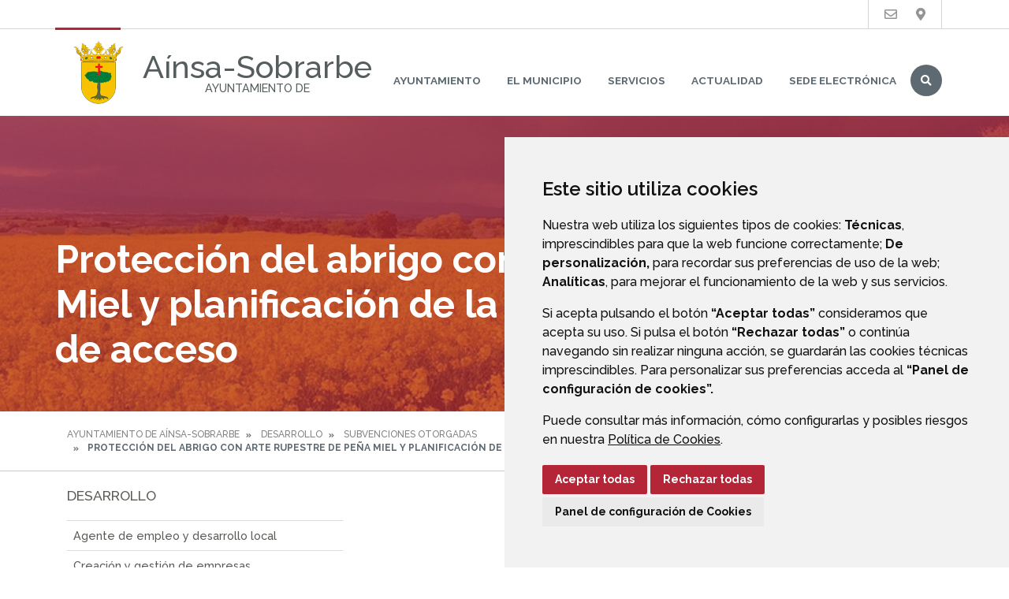

--- FILE ---
content_type: text/html;charset=UTF-8
request_url: https://www.xn--ansa-sobrarbe-wib.es/protecci%C3%B3n-del-abrigo-con-arte-rupestre-de-pe%C3%B1a-miel-y-planificaci%C3%B3n-de-la-adecuaci%C3%B3n-de-la-ruta-de-acceso
body_size: 10504
content:
<!DOCTYPE html> <html class="ltr" dir="ltr" lang="es-ES"> <head> <title>Protección del abrigo con arte rupestre de Peña Miel y planificación de la adecuación de la ruta de acceso - Ayuntamiento de Aínsa-Sobrarbe</title> <meta content="text/html; charset=UTF-8" http-equiv="content-type" /> <script data-senna-track="permanent" src="/o/frontend-js-lodash-web/lodash/lodash.js" type="text/javascript"></script> <script data-senna-track="permanent" src="/o/frontend-js-lodash-web/lodash/util.js" type="text/javascript"></script> <link href="https://www.xn--ansa-sobrarbe-wib.es/o/dynamic-data-mapping-web/css/main.css?browserId=other&themeId=diphuesca1_WAR_diphuesca1theme&minifierType=css&languageId=es_ES&b=7102&t=1767857593925" rel="stylesheet" type = "text/css" /> <link href="https://www.xn--ansa-sobrarbe-wib.es/o/dynamic-data-mapping-form-builder/css/main.css?browserId=other&themeId=diphuesca1_WAR_diphuesca1theme&minifierType=css&languageId=es_ES&b=7102&t=1767857593925" rel="stylesheet" type = "text/css" /> <link href="https://www.xn--ansa-sobrarbe-wib.es/o/dynamic-data-mapping-form-renderer/css/main.css?browserId=other&themeId=diphuesca1_WAR_diphuesca1theme&minifierType=css&languageId=es_ES&b=7102&t=1767857593925" rel="stylesheet" type = "text/css" /> <script data-senna-track="temporary" type="text/javascript">if(window.Analytics)window._com_liferay_document_library_analytics_isViewFileEntry=false;</script> <link href="https://www.xn--ansa-sobrarbe-wib.es/documents/2281882/3a71e996-ec1a-edd0-facf-2ce78e395517" rel="icon" /> <link data-senna-track="temporary" href="https://www.xn--ansa-sobrarbe-wib.es/protecci%C3%B3n-del-abrigo-con-arte-rupestre-de-pe%C3%B1a-miel-y-planificaci%C3%B3n-de-la-adecuaci%C3%B3n-de-la-ruta-de-acceso" rel="canonical" /> <script async="async"> window.onload = function() { document.querySelector("body").appendChild(document.getElementById("yui3-css-stamp")); } </script> <link class="lfr-css-file" data-senna-track="temporary" href="https://www.xn--ansa-sobrarbe-wib.es/o/diphuesca-1-theme/css/clay.css?browserId=other&amp;themeId=diphuesca1_WAR_diphuesca1theme&amp;minifierType=css&amp;languageId=es_ES&amp;b=7102&amp;t=1767857593925" id="liferayAUICSS" rel="stylesheet" type="text/css" /> <link data-senna-track="temporary" href="/o/frontend-css-web/main.css?browserId=other&amp;themeId=diphuesca1_WAR_diphuesca1theme&amp;minifierType=css&amp;languageId=es_ES&amp;b=7102&amp;t=1740573174056" id="liferayPortalCSS" rel="stylesheet" type="text/css" /> <!-- Portlet CSS References //--> <link data-senna-track="temporary" href="/combo?browserId=other&amp;minifierType=&amp;themeId=diphuesca1_WAR_diphuesca1theme&amp;languageId=es_ES&amp;b=7102&amp;com_liferay_journal_content_web_portlet_JournalContentPortlet_INSTANCE_6dqmYwOoG9ho:%2Fcss%2Fmain.css&amp;com_liferay_product_navigation_product_menu_web_portlet_ProductMenuPortlet:%2Fcss%2Fmain.css&amp;t=1740582416000" id="899e3162" rel="stylesheet" type="text/css" /> <!-- Portal JavaScript References //--> <script data-senna-track="temporary" type="text/javascript">var Liferay=Liferay||{};
Liferay.Browser={acceptsGzip:function(){return true},getMajorVersion:function(){return 131},getRevision:function(){return"537.36"},getVersion:function(){return"131.0"},isAir:function(){return false},isChrome:function(){return true},isEdge:function(){return false},isFirefox:function(){return false},isGecko:function(){return true},isIe:function(){return false},isIphone:function(){return false},isLinux:function(){return false},isMac:function(){return true},isMobile:function(){return false},isMozilla:function(){return false},
isOpera:function(){return false},isRtf:function(){return true},isSafari:function(){return true},isSun:function(){return false},isWebKit:function(){return true},isWindows:function(){return false}};Liferay.Data=Liferay.Data||{};Liferay.Data.ICONS_INLINE_SVG=true;Liferay.Data.NAV_SELECTOR="#navigation";Liferay.Data.NAV_SELECTOR_MOBILE="#navigationCollapse";Liferay.Data.isCustomizationView=function(){return false};Liferay.Data.notices=[null];
Liferay.PortletKeys={DOCUMENT_LIBRARY:"com_liferay_document_library_web_portlet_DLPortlet",DYNAMIC_DATA_MAPPING:"com_liferay_dynamic_data_mapping_web_portlet_DDMPortlet",ITEM_SELECTOR:"com_liferay_item_selector_web_portlet_ItemSelectorPortlet"};Liferay.PropsValues={JAVASCRIPT_SINGLE_PAGE_APPLICATION_TIMEOUT:0,NTLM_AUTH_ENABLED:false,UPLOAD_SERVLET_REQUEST_IMPL_MAX_SIZE:1048576E3};
Liferay.ThemeDisplay={getLayoutId:function(){return"96"},getLayoutRelativeControlPanelURL:function(){return"/group/ayuntamiento-de-ainsa-sobrarbe/~/control_panel/manage"},getLayoutRelativeURL:function(){return"/protecci%C3%B3n-del-abrigo-con-arte-rupestre-de-pe%C3%B1a-miel-y-planificaci%C3%B3n-de-la-adecuaci%C3%B3n-de-la-ruta-de-acceso"},getLayoutURL:function(){return"https://www.xn--ansa-sobrarbe-wib.es/protecci%C3%B3n-del-abrigo-con-arte-rupestre-de-pe%C3%B1a-miel-y-planificaci%C3%B3n-de-la-adecuaci%C3%B3n-de-la-ruta-de-acceso"},
getParentLayoutId:function(){return"90"},isControlPanel:function(){return false},isPrivateLayout:function(){return"false"},isVirtualLayout:function(){return false},getBCP47LanguageId:function(){return"es-ES"},getCanonicalURL:function(){return"https://www.xn--ansa-sobrarbe-wib.es/protecci%C3%B3n-del-abrigo-con-arte-rupestre-de-pe%C3%B1a-miel-y-planificaci%C3%B3n-de-la-adecuaci%C3%B3n-de-la-ruta-de-acceso"},getCDNBaseURL:function(){return"https://www.xn--ansa-sobrarbe-wib.es"},getCDNDynamicResourcesHost:function(){return""},
getCDNHost:function(){return""},getCompanyGroupId:function(){return"38948"},getCompanyId:function(){return"38913"},getDefaultLanguageId:function(){return"es_ES"},getDoAsUserIdEncoded:function(){return""},getLanguageId:function(){return"es_ES"},getParentGroupId:function(){return"2281882"},getPathContext:function(){return""},getPathImage:function(){return"/image"},getPathJavaScript:function(){return"/o/frontend-js-web"},getPathMain:function(){return"/c"},getPathThemeImages:function(){return"https://www.xn--ansa-sobrarbe-wib.es/o/diphuesca-1-theme/images"},
getPathThemeRoot:function(){return"/o/diphuesca-1-theme"},getPlid:function(){return"2326358"},getPortalURL:function(){return"https://www.xn--ansa-sobrarbe-wib.es"},getScopeGroupId:function(){return"2281882"},getScopeGroupIdOrLiveGroupId:function(){return"2281882"},getSessionId:function(){return""},getSiteAdminURL:function(){return"https://www.xn--ansa-sobrarbe-wib.es/group/ayuntamiento-de-ainsa-sobrarbe/~/control_panel/manage?p_p_lifecycle\x3d0\x26p_p_state\x3dmaximized\x26p_p_mode\x3dview"},getSiteGroupId:function(){return"2281882"},
getURLControlPanel:function(){return"/group/control_panel?refererPlid\x3d2326358"},getURLHome:function(){return"https://www.xn--ansa-sobrarbe-wib.es/web/guest"},getUserEmailAddress:function(){return""},getUserId:function(){return"38916"},getUserName:function(){return""},isAddSessionIdToURL:function(){return false},isFreeformLayout:function(){return false},isImpersonated:function(){return false},isSignedIn:function(){return false},isStateExclusive:function(){return false},isStateMaximized:function(){return false},
isStatePopUp:function(){return false}};var themeDisplay=Liferay.ThemeDisplay;
Liferay.AUI={getAvailableLangPath:function(){return"available_languages.jsp?browserId\x3dother\x26themeId\x3ddiphuesca1_WAR_diphuesca1theme\x26colorSchemeId\x3d01\x26minifierType\x3djs\x26languageId\x3des_ES\x26b\x3d7102\x26t\x3d1767857197775"},getCombine:function(){return true},getComboPath:function(){return"/combo/?browserId\x3dother\x26minifierType\x3d\x26languageId\x3des_ES\x26b\x3d7102\x26t\x3d1740573150486\x26"},getDateFormat:function(){return"%d/%m/%Y"},getEditorCKEditorPath:function(){return"/o/frontend-editor-ckeditor-web"},
getFilter:function(){var filter="raw";filter="min";return filter},getFilterConfig:function(){var instance=this;var filterConfig=null;if(!instance.getCombine())filterConfig={replaceStr:".js"+instance.getStaticResourceURLParams(),searchExp:"\\.js$"};return filterConfig},getJavaScriptRootPath:function(){return"/o/frontend-js-web"},getLangPath:function(){return"aui_lang.jsp?browserId\x3dother\x26themeId\x3ddiphuesca1_WAR_diphuesca1theme\x26colorSchemeId\x3d01\x26minifierType\x3djs\x26languageId\x3des_ES\x26b\x3d7102\x26t\x3d1740573150486"},
getPortletRootPath:function(){return"/html/portlet"},getStaticResourceURLParams:function(){return"?browserId\x3dother\x26minifierType\x3d\x26languageId\x3des_ES\x26b\x3d7102\x26t\x3d1740573150486"}};Liferay.authToken="8cKdagEn";Liferay.currentURL="/protecci%C3%B3n-del-abrigo-con-arte-rupestre-de-pe%C3%B1a-miel-y-planificaci%C3%B3n-de-la-adecuaci%C3%B3n-de-la-ruta-de-acceso";Liferay.currentURLEncoded="%2Fprotecci%25C3%25B3n-del-abrigo-con-arte-rupestre-de-pe%25C3%25B1a-miel-y-planificaci%25C3%25B3n-de-la-adecuaci%25C3%25B3n-de-la-ruta-de-acceso";</script> <script src="/o/js_loader_modules?t=1767857593925" type="text/javascript"></script> <script src="/o/js_loader_config?t=1767857546780" type="text/javascript"></script> <script src="/o/frontend-js-web/loader/config.js" type="text/javascript"></script> <script src="/o/frontend-js-web/loader/loader.3.js" type="text/javascript"></script> <script data-senna-track="permanent" src="https://www.xn--ansa-sobrarbe-wib.es/combo?browserId=other&minifierType=js&languageId=es_ES&b=7102&t=1740573150486&/o/frontend-js-web/jquery/jquery.js&/o/frontend-js-web/clay/popper.js&/o/frontend-js-web/clay/bootstrap.js&/o/frontend-js-web/aui/aui/aui.js&/o/frontend-js-web/aui/aui-base-html5-shiv/aui-base-html5-shiv.js&/o/frontend-js-web/liferay/browser_selectors.js&/o/frontend-js-web/liferay/modules.js&/o/frontend-js-web/liferay/aui_sandbox.js&/o/frontend-js-web/clay/collapsible-search.js&/o/frontend-js-web/clay/side-navigation.js&/o/frontend-js-web/jquery/fm.js&/o/frontend-js-web/jquery/form.js&/o/frontend-js-web/misc/svg4everybody.js&/o/frontend-js-web/aui/arraylist-add/arraylist-add.js&/o/frontend-js-web/aui/arraylist-filter/arraylist-filter.js&/o/frontend-js-web/aui/arraylist/arraylist.js&/o/frontend-js-web/aui/array-extras/array-extras.js&/o/frontend-js-web/aui/array-invoke/array-invoke.js&/o/frontend-js-web/aui/attribute-base/attribute-base.js&/o/frontend-js-web/aui/attribute-complex/attribute-complex.js&/o/frontend-js-web/aui/attribute-core/attribute-core.js&/o/frontend-js-web/aui/attribute-observable/attribute-observable.js&/o/frontend-js-web/aui/attribute-extras/attribute-extras.js&/o/frontend-js-web/aui/base-base/base-base.js&/o/frontend-js-web/aui/base-pluginhost/base-pluginhost.js&/o/frontend-js-web/aui/classnamemanager/classnamemanager.js&/o/frontend-js-web/aui/datatype-xml-format/datatype-xml-format.js&/o/frontend-js-web/aui/datatype-xml-parse/datatype-xml-parse.js&/o/frontend-js-web/aui/dom-base/dom-base.js&/o/frontend-js-web/aui/dom-core/dom-core.js&/o/frontend-js-web/aui/dom-screen/dom-screen.js&/o/frontend-js-web/aui/dom-style/dom-style.js&/o/frontend-js-web/aui/event-base/event-base.js&/o/frontend-js-web/aui/event-custom-base/event-custom-base.js&/o/frontend-js-web/aui/event-custom-complex/event-custom-complex.js&/o/frontend-js-web/aui/event-delegate/event-delegate.js&/o/frontend-js-web/aui/event-focus/event-focus.js&/o/frontend-js-web/aui/event-hover/event-hover.js" type = "text/javascript"></script> <script data-senna-track="permanent" src="https://www.xn--ansa-sobrarbe-wib.es/combo?browserId=other&minifierType=js&languageId=es_ES&b=7102&t=1740573150486&/o/frontend-js-web/aui/event-key/event-key.js&/o/frontend-js-web/aui/event-mouseenter/event-mouseenter.js&/o/frontend-js-web/aui/event-mousewheel/event-mousewheel.js&/o/frontend-js-web/aui/event-outside/event-outside.js&/o/frontend-js-web/aui/event-resize/event-resize.js&/o/frontend-js-web/aui/event-simulate/event-simulate.js&/o/frontend-js-web/aui/event-synthetic/event-synthetic.js&/o/frontend-js-web/aui/intl/intl.js&/o/frontend-js-web/aui/io-base/io-base.js&/o/frontend-js-web/aui/io-form/io-form.js&/o/frontend-js-web/aui/io-queue/io-queue.js&/o/frontend-js-web/aui/io-upload-iframe/io-upload-iframe.js&/o/frontend-js-web/aui/io-xdr/io-xdr.js&/o/frontend-js-web/aui/json-parse/json-parse.js&/o/frontend-js-web/aui/json-stringify/json-stringify.js&/o/frontend-js-web/aui/node-base/node-base.js&/o/frontend-js-web/aui/node-core/node-core.js&/o/frontend-js-web/aui/node-event-delegate/node-event-delegate.js&/o/frontend-js-web/aui/node-event-simulate/node-event-simulate.js&/o/frontend-js-web/aui/node-focusmanager/node-focusmanager.js&/o/frontend-js-web/aui/node-pluginhost/node-pluginhost.js&/o/frontend-js-web/aui/node-screen/node-screen.js&/o/frontend-js-web/aui/node-style/node-style.js&/o/frontend-js-web/aui/oop/oop.js&/o/frontend-js-web/aui/plugin/plugin.js&/o/frontend-js-web/aui/pluginhost-base/pluginhost-base.js&/o/frontend-js-web/aui/pluginhost-config/pluginhost-config.js&/o/frontend-js-web/aui/querystring-stringify-simple/querystring-stringify-simple.js&/o/frontend-js-web/aui/queue-promote/queue-promote.js&/o/frontend-js-web/aui/selector-css2/selector-css2.js&/o/frontend-js-web/aui/selector-css3/selector-css3.js&/o/frontend-js-web/aui/selector-native/selector-native.js&/o/frontend-js-web/aui/selector/selector.js&/o/frontend-js-web/aui/widget-base/widget-base.js&/o/frontend-js-web/aui/widget-htmlparser/widget-htmlparser.js&/o/frontend-js-web/aui/widget-skin/widget-skin.js" type = "text/javascript"></script> <script data-senna-track="permanent" src="https://www.xn--ansa-sobrarbe-wib.es/combo?browserId=other&minifierType=js&languageId=es_ES&b=7102&t=1740573150486&/o/frontend-js-web/aui/widget-uievents/widget-uievents.js&/o/frontend-js-web/aui/yui-throttle/yui-throttle.js&/o/frontend-js-web/aui/aui-base-core/aui-base-core.js&/o/frontend-js-web/aui/aui-base-lang/aui-base-lang.js&/o/frontend-js-web/aui/aui-classnamemanager/aui-classnamemanager.js&/o/frontend-js-web/aui/aui-component/aui-component.js&/o/frontend-js-web/aui/aui-debounce/aui-debounce.js&/o/frontend-js-web/aui/aui-delayed-task-deprecated/aui-delayed-task-deprecated.js&/o/frontend-js-web/aui/aui-event-base/aui-event-base.js&/o/frontend-js-web/aui/aui-event-input/aui-event-input.js&/o/frontend-js-web/aui/aui-form-validator/aui-form-validator.js&/o/frontend-js-web/aui/aui-node-base/aui-node-base.js&/o/frontend-js-web/aui/aui-node-html5/aui-node-html5.js&/o/frontend-js-web/aui/aui-selector/aui-selector.js&/o/frontend-js-web/aui/aui-timer/aui-timer.js&/o/frontend-js-web/liferay/dependency.js&/o/frontend-js-web/liferay/dom_task_runner.js&/o/frontend-js-web/liferay/events.js&/o/frontend-js-web/liferay/language.js&/o/frontend-js-web/liferay/lazy_load.js&/o/frontend-js-web/liferay/liferay.js&/o/frontend-js-web/liferay/util.js&/o/frontend-js-web/liferay/global.bundle.js&/o/frontend-js-web/liferay/portal.js&/o/frontend-js-web/liferay/portlet.js&/o/frontend-js-web/liferay/workflow.js&/o/frontend-js-web/liferay/address.js&/o/frontend-js-web/liferay/form.js&/o/frontend-js-web/liferay/form_placeholders.js&/o/frontend-js-web/liferay/icon.js&/o/frontend-js-web/liferay/menu.js&/o/frontend-js-web/liferay/notice.js&/o/frontend-js-web/liferay/poller.js&/o/frontend-js-web/aui/async-queue/async-queue.js&/o/frontend-js-web/aui/base-build/base-build.js&/o/frontend-js-web/aui/cookie/cookie.js&/o/frontend-js-web/aui/event-touch/event-touch.js&/o/frontend-js-web/aui/overlay/overlay.js&/o/frontend-js-web/aui/querystring-stringify/querystring-stringify.js&/o/frontend-js-web/aui/widget-child/widget-child.js" type = "text/javascript"></script> <script data-senna-track="permanent" src="https://www.xn--ansa-sobrarbe-wib.es/combo?browserId=other&minifierType=js&languageId=es_ES&b=7102&t=1740573150486&/o/frontend-js-web/aui/widget-position-align/widget-position-align.js&/o/frontend-js-web/aui/widget-position-constrain/widget-position-constrain.js&/o/frontend-js-web/aui/widget-position/widget-position.js&/o/frontend-js-web/aui/widget-stack/widget-stack.js&/o/frontend-js-web/aui/widget-stdmod/widget-stdmod.js&/o/frontend-js-web/aui/aui-aria/aui-aria.js&/o/frontend-js-web/aui/aui-io-plugin-deprecated/aui-io-plugin-deprecated.js&/o/frontend-js-web/aui/aui-io-request/aui-io-request.js&/o/frontend-js-web/aui/aui-loading-mask-deprecated/aui-loading-mask-deprecated.js&/o/frontend-js-web/aui/aui-overlay-base-deprecated/aui-overlay-base-deprecated.js&/o/frontend-js-web/aui/aui-overlay-context-deprecated/aui-overlay-context-deprecated.js&/o/frontend-js-web/aui/aui-overlay-manager-deprecated/aui-overlay-manager-deprecated.js&/o/frontend-js-web/aui/aui-overlay-mask-deprecated/aui-overlay-mask-deprecated.js&/o/frontend-js-web/aui/aui-parse-content/aui-parse-content.js&/o/frontend-js-web/liferay/layout_exporter.js&/o/frontend-js-web/liferay/session.js&/o/frontend-js-web/liferay/deprecated.js" type = "text/javascript"></script> <script data-senna-track="temporary" src="/o/js_bundle_config?t=1767857593684" type="text/javascript"></script> <script data-senna-track="temporary" type="text/javascript"></script> <!-- Matomo --> <script>var _paq=window._paq=window._paq||[];_paq.push(["trackPageView"]);_paq.push(["enableLinkTracking"]);(function(){var u="//analizador.dphuesca.es/";_paq.push(["setTrackerUrl",u+"matomo.php"]);_paq.push(["setSiteId","37"]);var d=document,g=d.createElement("script"),s=d.getElementsByTagName("script")[0];g.async=true;g.src=u+"matomo.js";s.parentNode.insertBefore(g,s)})();</script> <!-- End Matomo Code --> <!-- Portlet JavaScript References //--> <!-- Raw Text //--> <!-- Theme CSS //--> <link class="lfr-css-file" data-senna-track="temporary" href="https://www.xn--ansa-sobrarbe-wib.es/o/diphuesca-1-theme/css/main.css?browserId=other&amp;themeId=diphuesca1_WAR_diphuesca1theme&amp;minifierType=css&amp;languageId=es_ES&amp;b=7102&amp;t=1767857593925" id="liferayThemeCSS" rel="stylesheet" type="text/css" /> <!-- User Inputted Layout CSS //--> <!-- User Inputted Portlet CSS //--> <style data-senna-track="temporary" type="text/css"></style> <!-- Fin top_head.jsp#post --> <meta content="initial-scale=1.0, width=device-width" name="viewport" /> <link rel="icon" href="https://www.xn--ansa-sobrarbe-wib.es/documents/2281882/3a71e996-ec1a-edd0-facf-2ce78e395517" rel="Shortcut Icon" /> <!-- Cookie Consent by https://www.CookieConsent.com --> <!--<script type="text/javascript" src="//www.cookieconsent.com/releases/3.1.0/cookie-consent.js"></script>--> <script type="text/javascript" src="/o/diphuesca-1-theme/js/cookie-consent.js?v=2"></script> <script type="text/javascript">document.addEventListener("DOMContentLoaded",function(){cookieconsent.run({"notice_banner_type":"simple","consent_type":"express","palette":"light","language":"es","website_name":"","cookies_policy_url":"https://"+document.domain+"/politica-de-cookies"})});</script> <link rel="stylesheet" type="text/css" href="/o/diphuesca-1-theme/js/slick/slick.css" /> <link rel="stylesheet" type="text/css" href="/o/diphuesca-1-theme/js/slick/slick-theme.css" /> <link rel="preconnect" href="https://fonts.gstatic.com" /> <link href="https://fonts.googleapis.com/css2?family=Raleway:wght@500;600;700;800&family=Roboto:wght@300;400&display=swap" rel="stylesheet" /> </head> <body class=" controls-visible red yui3-skin-sam signed-out public-page organization-site 2_columns_ii-tpl diphuesca-1-theme inner protecci%C3%B3n-del-abrigo-con-arte-rupestre-de-pe%C3%B1a-miel-y-planificaci%C3%B3n-de-la-adecuaci%C3%B3n-de-la-ruta-de-acceso"> <div class="container-fluid" id="wrapper"> <div class="services-wrapper"> <div id="services" class="container text-right"> <ul class="items"> <li class="item first"> <a href="https://www.xn--ansa-sobrarbe-wib.es/contacto" title="Ir a Contacto"><i class="far fa-envelope"><!-- icon --></i> <span class="hide-accessible">Contacto</span></a> </li> <li class="item last"> <a href="https://www.xn--ansa-sobrarbe-wib.es/callejero" title="Ir a Callejero"><i class="fas fa-map-marker-alt"><!-- icon --></i> <span class="hide-accessible">Callejero</span></a> </li> <li class="item search d-lg-none d-md-inline-block"> <a id="service-search-dialog-btn" href="https://www.xn--ansa-sobrarbe-wib.es/buscador" title="Buscar"><i class="fas fa-search"><!-- icon --></i><span class="hide-accessible">Buscador</span></a> </li> </ul> </div> </div> <div id="banner-wrapper" class=""> <header id="banner" role="banner" class="container"> <div id="heading"> <h1 class="site-title float-left"> <a class="logo d-table" href="https://www.xn--ansa-sobrarbe-wib.es" title="Ir a Ayuntamiento de Aínsa-Sobrarbe"> <img class="d-table-cell" src="/image/layout_set_logo?img_id=2361561&amp;t=1769911173885" alt="" /> <span class="d-table-cell text-center align-middle pl-3"> <span class="name">Aínsa-Sobrarbe</span> <span class="prefix">Ayuntamiento de </span> </span> </a> </h1> </div> <div class="navbar navbar-classic"> <button aria-controls="navigationCollapse" aria-expanded="false" aria-label="Toggle navigation" class="navbar-toggler navbar-toggler-right d-md-none d-sm-inline-block" data-target="#navigationCollapse" data-toggle="collapse" type="button"> <span class="navbar-toggler-icon"><i class="fas fa-bars"><!-- menu --></i></span> </button> <div aria-expanded="false" class="collapse navbar-collapse" id="navigationCollapse"> <div id="navigation" class="float-lg-right"> <ul class="navbar-nav navbar-site list-inline items" role="menubar"> <li class="list-inline-item item first"><a href="https://www.xn--ansa-sobrarbe-wib.es/ayuntamiento" title="Ir a Ayuntamiento">Ayuntamiento</a></li> <li class="list-inline-item item"><a href="https://www.xn--ansa-sobrarbe-wib.es/el-municipio" title="Ir a El Municipio">El Municipio</a></li> <li class="list-inline-item item"><a href="https://www.xn--ansa-sobrarbe-wib.es/servicios" title="Ir a Servicios">Servicios</a></li> <li class="list-inline-item item"><a href="https://www.xn--ansa-sobrarbe-wib.es/actualidad" title="Ir a Actualidad">Actualidad</a></li> <li class="list-inline-item item last"><a href="https://ainsa-sobrarbe.sedelectronica.es/info.4" onclick="this.target='_blank'" title="Ir a Sede Electrónica">Sede Electrónica</a></li> <li class="list-inline-item entry last search"> <a id="open-search-dialog-btn" href="https://www.xn--ansa-sobrarbe-wib.es/buscador" title="Buscar">Buscar</a> </li> </ul> </div> </div> <div id="dialog-search" class="content-search search-box"> <a href="#" id="close-search-dialog-btn" onclick="toggleSearchDialog(event);" title="Cerrar"> <svg enable-background="new 0 0 100 100" id="Layer_search" version="1.1" viewBox="0 0 100 100" xml:space="preserve" xmlns="http://www.w3.org/2000/svg" xmlns:xlink="http://www.w3.org/1999/xlink"> <polygon fill="#ffffff" points="77.6,21.1 49.6,49.2 21.5,21.1 19.6,23 47.6,51.1 19.6,79.2 21.5,81.1 49.6,53 77.6,81.1 79.6,79.2 51.5,51.1 79.6,23 "/> </svg> <span class="hide-accessible">Cerrar</span> </a> <div class="table-layout"> <form action="https://www.xn--ansa-sobrarbe-wib.es/buscador?p_p_id=com_liferay_portal_search_web_portlet_SearchPortlet&p_p_lifecycle=0&p_p_state=maximized&_com_liferay_portal_search_web_portlet_SearchPortlet_mvcPath=%2Fsearch.jsp" method="post" name="fm" class="aui-form form-inline"> <div class="search-form fields-wrapper"> <div class="aui-field aui-field-text aui-field-inline lfr-search-keywords"> <div class="label-wrapper"> <label class="aui-field-label label control-label hide-accessible" for="_pop_up_keywords">Buscar</label> </div> <span class="aui-field-content"> <span class="aui-field-element "> <input id="_pop_up_keywords" title="Buscar" class="input-search" placeholder="Buscar" name="_com_liferay_portal_search_web_portlet_SearchPortlet_keywords" value="" /> </span> </span> </div> <span class="aui-field aui-field-text aui-field-inline lfr-search-button"> <span class="aui-field-content"> <span class="aui-field-element "> <button class="search btn" type="submit">Buscar</button> </span> </span> </span> </div> </form> </div> </div> <script type="text/javascript">AUI().use("aui-base",function(A){Liferay.provide(window,"toggleSearchDialog",function(element){event.preventDefault();event.stopImmediatePropagation();var searchForm=A.one("#dialog-search");searchForm.toggleClass("show")});var openSearchDialogbtn=A.one("#open-search-dialog-btn");var closeSearchDialogBtn=A.one("#close-search-dialog-btn");var searchForm=A.one("#dialog-search");if(openSearchDialogbtn&&searchForm){openSearchDialogbtn.on("click",function(event){event.preventDefault();event.stopImmediatePropagation();
searchForm.addClass("show")});closeSearchDialogBtn.on("click",function(event){event.preventDefault();searchForm.removeClass("show")})}});</script> </div> </header> </div> <section class="layout-image-header-wrapper position-relative"> <div class="layout-image-header image-wrapper image-wrapper-cover mask" style="background-image: url('/o/diphuesca-1-theme/images/default-bg.jpg');"> <div class="page-title-wrapper container"> <div class="page-title"> <h2 class="title border-top-left">Protección del abrigo con arte rupestre de Peña Miel y planificación de la adecuación de la ruta de acceso</h2> </div> </div> </div> </section> <nav id="breadcrumbs" class="breadcrumbs-wrapper"> <div class="container"> <div class="portlet-boundary portlet-boundary_com_liferay_site_navigation_breadcrumb_web_portlet_SiteNavigationBreadcrumbPortlet_ portlet-static portlet-static-end portlet-barebone portlet-breadcrumb " id="p_p_id_com_liferay_site_navigation_breadcrumb_web_portlet_SiteNavigationBreadcrumbPortlet_" > <span id="p_com_liferay_site_navigation_breadcrumb_web_portlet_SiteNavigationBreadcrumbPortlet"></span> <section class="portlet" id="portlet_com_liferay_site_navigation_breadcrumb_web_portlet_SiteNavigationBreadcrumbPortlet"> <div class="portlet-content"> <div class="autofit-float autofit-row portlet-header"> <div class="autofit-col autofit-col-end"> <div class="autofit-section"> </div> </div> </div> <div class=" portlet-content-container" > <div class="portlet-body"> <nav aria-label="Ruta de navegación" id="_com_liferay_site_navigation_breadcrumb_web_portlet_SiteNavigationBreadcrumbPortlet_breadcrumbs-defaultScreen"> <ul class="breadcrumb breadcrumb-horizontal"> <li class="" > <a href="https://www.xn--ansa-sobrarbe-wib.es" > Ayuntamiento de Aínsa-Sobrarbe </a> </li> <li class="" > <a href="https://www.xn--ansa-sobrarbe-wib.es/desarrollo" > Desarrollo </a> </li> <li class="" > <a href="https://www.xn--ansa-sobrarbe-wib.es/subvenciones-otorgadas" > Subvenciones otorgadas </a> </li> <li class="active" aria-current="page"> Protección del abrigo con arte rupestre de Peña Miel y planificación de la adecuación de la ruta de acceso </li> </ul> </nav> </div> </div> </div> </section> </div> </div> </nav> <section id="content" class="content container"> <div class="columns-2" id="main-content" role="main"> <div class="portlet-layout row"> <div class="col-md-4 portlet-column portlet-column-first" id="column-1"> <div class="portlet-dropzone portlet-column-content portlet-column-content-first" id="layout-column_column-1"> <div class="portlet-boundary portlet-boundary_com_liferay_site_navigation_menu_web_portlet_SiteNavigationMenuPortlet_ portlet-static portlet-static-end portlet-barebone portlet-navigation " id="p_p_id_com_liferay_site_navigation_menu_web_portlet_SiteNavigationMenuPortlet_INSTANCE_HeiZE60oDYVv_" > <span id="p_com_liferay_site_navigation_menu_web_portlet_SiteNavigationMenuPortlet_INSTANCE_HeiZE60oDYVv"></span> <section class="portlet" id="portlet_com_liferay_site_navigation_menu_web_portlet_SiteNavigationMenuPortlet_INSTANCE_HeiZE60oDYVv"> <div class="portlet-content"> <div class="autofit-float autofit-row portlet-header"> <div class="autofit-col autofit-col-end"> <div class="autofit-section"> </div> </div> </div> <div class=" portlet-content-container" > <div class="portlet-body"> <div aria-label="Páginas del sitio web" class="list-menu secondary"> <h3 class="position-relative"><a class="border-bottom-left" href="https://www.xn--ansa-sobrarbe-wib.es/desarrollo" title="Ir a Desarrollo">Desarrollo</a></h3> <ul class="layouts level-1"> <li class="lfr-nav-item"> <a class="lfr-nav-item" href="https://www.xn--ansa-sobrarbe-wib.es/agente-de-empleo-y-desarrollo-local" > Agente de empleo y desarrollo local </a> </li> <li class="lfr-nav-item"> <a class="lfr-nav-item" href="https://www.xn--ansa-sobrarbe-wib.es/creaci%C3%B3n-y-gesti%C3%B3n-de-empresas" > Creación y gestión de empresas </a> </li> <li class="lfr-nav-item open"> <a class="lfr-nav-item open" href="https://www.xn--ansa-sobrarbe-wib.es/subvenciones-otorgadas" > Subvenciones otorgadas </a> <ul class="layouts level-2"> <li class="lfr-nav-item"> <a class="lfr-nav-item" href="https://www.xn--ansa-sobrarbe-wib.es/programa-inserci%C3%B3n-parados-de-larga-duraci%C3%B3n-2020" > Programa inserción parados de larga duración 2020 </a> </li> <li class="lfr-nav-item"> <a class="lfr-nav-item" href="https://www.xn--ansa-sobrarbe-wib.es/plan-de-empleo-garat%C3%ADa-juvenil-2020" > Plan de empleo garatía juvenil 2020 </a> </li> <li class="lfr-nav-item"> <a class="lfr-nav-item" href="https://www.xn--ansa-sobrarbe-wib.es/programa-de-inserci%C3%B3n-pld-ainsa-sostenible-ii" > Programa de inserción PLD - Ainsa sostenible II </a> </li> <li class="lfr-nav-item"> <a class="lfr-nav-item" href="https://www.xn--ansa-sobrarbe-wib.es/plan-de-empleo-garant%C3%ADa-juvenil-jardines-de-ainsa" > Plan de empleo garantía juvenil - Jardines de Ainsa </a> </li> <li class="lfr-nav-item open selected active"> <a class="lfr-nav-item open selected active" href="https://www.xn--ansa-sobrarbe-wib.es/protecci%C3%B3n-del-abrigo-con-arte-rupestre-de-pe%C3%B1a-miel-y-planificaci%C3%B3n-de-la-adecuaci%C3%B3n-de-la-ruta-de-acceso" > Protección del abrigo con arte rupestre de Peña Miel y planificación de la adecuación de la ruta de acceso </a> </li> </ul> </li> <li class="lfr-nav-item"> <a class="lfr-nav-item" href="https://www.xn--ansa-sobrarbe-wib.es/formaci%C3%B3n" > Formación </a> </li> </ul> </div> </div> </div> </div> </section> </div> </div> </div> <div class="col-md-8 portlet-column portlet-column-last" id="column-2"> <div class="portlet-dropzone portlet-column-content portlet-column-content-last" id="layout-column_column-2"></div> </div> </div> </div> <form action="#" id="hrefFm" method="post" name="hrefFm"><span></span></form> </section> <div id="layout-webmap-wrapper"> <nav id="layout-webmap" class="layout-webmap-menu"> <div class="container"> <div class="row align-items-top"> <div class="col-xs-12 col-sm-4 col-md-3 col-xxl"> <a class="text-center d-block" href="https://ainsa-sobrarbe.sedelectronica.es/info.4" onclick="this.target='_blank'"> <span class="icon-wrapper"> <img src="/image/layout_icon?img_id=6039961" alt="Imagen Sede Electrónica"/> </span> <span class="info"> <span class="title">Sede Electrónica</span> </span> </a> </div> <div class="col-xs-12 col-sm-4 col-md-3 col-xxl"> <a class="text-center d-block" href="https://ainsa-sobrarbe.sedelectronica.es/transparency" onclick="this.target='_blank'"> <span class="icon-wrapper"> <img src="/image/layout_icon?img_id=2284126" alt="Imagen Transparencia"/> </span> <span class="info"> <span class="title">Transparencia</span> </span> </a> </div> <div class="col-xs-12 col-sm-4 col-md-3 col-xxl"> <a class="text-center d-block" href="https://contrataciondelestado.es/wps/portal/!ut/p/b1/[base64]/dl4/d5/L2dBISEvZ0FBIS9nQSEh/pw/Z7_AVEQAI930GRPE02BR764FO30G0/act/id=0/p=javax.servlet.include.path_info=QCPjspQCPlistPerfilesQCPAdminAFPListPerfPortletAppView.jsp/501581296209/-/" onclick="this.target='_blank'"> <span class="icon-wrapper"> <img src="/image/layout_icon?img_id=2283967" alt="Imagen Perfil del Contratante"/> </span> <span class="info"> <span class="title">Perfil del Contratante</span> </span> </a> </div> </div> </div> </nav> </div> <footer id="footer" role="contentinfo"> <div class="container "> <div id="footer-inner"> <div class="container-footer"> <div id="address" class="float-lg-left text-center text-lg-left"> <ul class="list-unstyled"> <li class="list-item item sitename"> <span class="text-uppercase important">Ayuntamiento de Aínsa-Sobrarbe</span> </li> <li class="list-item item address"> <span class="street"> <span class="fas fa-map-marker-alt"><abbr class="hide-accessible" title="Email">M:</abbr></span>&nbsp; Pza. Mayor, 1 </span> <span class="zip">22330</span> <span class="city text-uppercase">Ainsa-Sobrarbe (Huesca)</span> <span class="region text-uppercase">&nbsp;-&nbsp;Aragón</span> <span class="city text-uppercase ">(España)</span> </li> <li class="list-inline-item item phone"> <a href="tel:974 500 002"> <span class="fas fa-phone"><abbr class="hide-accessible" title="Phone">T:</abbr></span>&nbsp;974 500 002 </a> </li> <li class="list-inline-item item fax"> <a href="tel:974 500 955"> <span class="fas fa-fax"><abbr class="hide-accessible" title="fax">F:</abbr></span>&nbsp;974 500 955 </a> </li> <li class="list-inline-item item email"> <a href="mailto:ayuntamiento@ainsa-sobrarbe.es"> <span class="fas fa-envelope"><abbr class="hide-accessible" title="Email">M:</abbr></span>&nbsp;ayuntamiento@ainsa-sobrarbe.es </a> </li> </ul> </div> <div class="float-lg-right"> <div class="footer-menu"> <ul class="list-inline items text-center text-lg-right"> <li class="list-inline-item item first"><a href="https://www.xn--ansa-sobrarbe-wib.es/contacto" title="Ir a Contacto" >Contacto</a></li> <li class="list-inline-item item"><a href="https://www.xn--ansa-sobrarbe-wib.es/mapa-web" title="Ir a Mapa Web" >Mapa Web</a></li> <li class="list-inline-item item"><a href="https://www.xn--ansa-sobrarbe-wib.es/aviso-legal" title="Ir a Aviso legal" >Aviso legal</a></li> <li class="list-inline-item item"><a href="https://www.xn--ansa-sobrarbe-wib.es/proteccion-de-datos" title="Ir a Protección de datos" >Protección de datos</a></li> <li class="list-inline-item item"><a href="https://www.xn--ansa-sobrarbe-wib.es/accesibilidad" title="Ir a Accesibilidad" >Accesibilidad</a></li> <li class="list-inline-item item last"><a href="https://www.xn--ansa-sobrarbe-wib.es/politica-de-cookies" title="Ir a Política de cookies" >Política de cookies</a></li> </ul> <ul class="list-inline items text-center text-lg-right list-apps"> <li class="list-inline-item item"> <a href="https://play.google.com/store/apps/details?id=es.diputaciondehuesca.ainsa" title="Ir a Android App" onclick="this.target='_blank'"><img src="/o/diphuesca-1-theme/images/apps/android-app.png" alt="Logo Android" /><!-- icon --></i><span class="hide-accessible">Android</span></a> </li> <li class="list-inline-item item"> <a href="https://apps.apple.com/es/app/dph-ayuntamientos/id1572635482" title="Ir a iOS App" onclick="this.target='_blank'"><img src="/o/diphuesca-1-theme/images/apps/ios-app.png" alt="Logo iOS" /><!-- icon --></i><span class="hide-accessible">iOS</span></a> </li> <li class="list-inline-item item"> <a href="https://www.dphuesca.es/documents/69814/9215658/Certificado+de+Conformidad+Diputaci%C3%B3n+de+Huesca+CERT-ENS-22194.pdf/9e200ade-d54c-7dde-8dde-516efbc798d7" target="_blank"> <img src="/o/diphuesca-1-theme/css/images/logos/logoENS.png" alt="Logo Esquema Nacional de Seguridad" class="logoENS" /><span class="screen-reader-only">Enlace externo al certificado ENS</span> </a> </li> </ul> </div> </div> </div> </div> </div> <div class="background-logos"> <div class="col-12 py-4 row container container-logos px-0"> <div class="col-12 col-sm-6 col-lg-3 text-left centerResponsive logoUEBox pl-0"> <img src="/o/diphuesca-1-theme/images/LogoUE.jpg" alt="Logo Financiado por la Unión Europea NextGenerationEU" title="Financiado por la Unión Europea NextGenerationEU" class="logoUE" /> </div> <div class="col-12 col-sm-6 col-lg-3 text-center centerResponsive LogoMinisterioBox"> <img src="/o/diphuesca-1-theme/images/LogoMinisterio.jpg" alt="Logo Ministerio de Política Territorial" title="Ministerio de Política Territorial" class="LogoMinisterio" /> </div> <div class="col-12 col-sm-6 col-lg-3 text-center centerResponsive LogoPRTRBox"> <img src="/o/diphuesca-1-theme/images/LogoPRTR.jpg" alt="Logo Plan de Recuperación, Transformación y Resiliencia" title="Plan de Recuperación, Transformación y Resiliencia" class="LogoPRTR" /> </div> <div class="col-12 col-sm-6 col-lg-3 text-right centerResponsive logoDIPBox pr-0"> <img src="/o/diphuesca-1-theme/images/LogoDIP.png" alt="Logo Diputación de Huesca" title="Diputación de Huesca" class="logoDIP" /> </div> </div> </div> </footer> </div> <script type="text/javascript">Liferay.BrowserSelectors.run();</script> <script type="text/javascript">Liferay.currentURL="/protecci%C3%B3n-del-abrigo-con-arte-rupestre-de-pe%C3%B1a-miel-y-planificaci%C3%B3n-de-la-adecuaci%C3%B3n-de-la-ruta-de-acceso";Liferay.currentURLEncoded="%2Fprotecci%25C3%25B3n-del-abrigo-con-arte-rupestre-de-pe%25C3%25B1a-miel-y-planificaci%25C3%25B3n-de-la-adecuaci%25C3%25B3n-de-la-ruta-de-acceso";</script> <script type="text/javascript"></script> <script type="text/javascript">Liferay.Portlet.register("com_liferay_journal_content_web_portlet_JournalContentPortlet_INSTANCE_6dqmYwOoG9ho");
Liferay.Portlet.onLoad({canEditTitle:false,columnPos:0,isStatic:"end",namespacedId:"p_p_id_com_liferay_journal_content_web_portlet_JournalContentPortlet_INSTANCE_6dqmYwOoG9ho_",portletId:"com_liferay_journal_content_web_portlet_JournalContentPortlet_INSTANCE_6dqmYwOoG9ho",refreshURL:"/c/portal/render_portlet?p_l_id\x3d2326358\x26p_p_id\x3dcom_liferay_journal_content_web_portlet_JournalContentPortlet_INSTANCE_6dqmYwOoG9ho\x26p_p_lifecycle\x3d0\x26p_t_lifecycle\x3d0\x26p_p_state\x3dnormal\x26p_p_mode\x3dview\x26p_p_col_id\x3dcolumn-2\x26p_p_col_pos\x3d0\x26p_p_col_count\x3d1\x26p_p_isolated\x3d1\x26currentURL\x3d%2Fprotecci%25C3%25B3n-del-abrigo-con-arte-rupestre-de-pe%25C3%25B1a-miel-y-planificaci%25C3%25B3n-de-la-adecuaci%25C3%25B3n-de-la-ruta-de-acceso",refreshURLData:{}});
if(Liferay.Data.ICONS_INLINE_SVG)svg4everybody({attributeName:"data-href",polyfill:true});Liferay.Portlet.register("com_liferay_site_navigation_breadcrumb_web_portlet_SiteNavigationBreadcrumbPortlet");
Liferay.Portlet.onLoad({canEditTitle:false,columnPos:0,isStatic:"end",namespacedId:"p_p_id_com_liferay_site_navigation_breadcrumb_web_portlet_SiteNavigationBreadcrumbPortlet_",portletId:"com_liferay_site_navigation_breadcrumb_web_portlet_SiteNavigationBreadcrumbPortlet",refreshURL:"/c/portal/render_portlet?p_l_id\x3d2326358\x26p_p_id\x3dcom_liferay_site_navigation_breadcrumb_web_portlet_SiteNavigationBreadcrumbPortlet\x26p_p_lifecycle\x3d0\x26p_t_lifecycle\x3d0\x26p_p_state\x3dnormal\x26p_p_mode\x3dview\x26p_p_col_id\x3dnull\x26p_p_col_pos\x3dnull\x26p_p_col_count\x3dnull\x26p_p_static\x3d1\x26p_p_isolated\x3d1\x26currentURL\x3d%2Fprotecci%25C3%25B3n-del-abrigo-con-arte-rupestre-de-pe%25C3%25B1a-miel-y-planificaci%25C3%25B3n-de-la-adecuaci%25C3%25B3n-de-la-ruta-de-acceso\x26settingsScope\x3dportletInstance",refreshURLData:{}});
Liferay.Portlet.register("com_liferay_site_navigation_menu_web_portlet_SiteNavigationMenuPortlet_INSTANCE_HeiZE60oDYVv");
Liferay.Portlet.onLoad({canEditTitle:false,columnPos:0,isStatic:"end",namespacedId:"p_p_id_com_liferay_site_navigation_menu_web_portlet_SiteNavigationMenuPortlet_INSTANCE_HeiZE60oDYVv_",portletId:"com_liferay_site_navigation_menu_web_portlet_SiteNavigationMenuPortlet_INSTANCE_HeiZE60oDYVv",refreshURL:"/c/portal/render_portlet?p_l_id\x3d2326358\x26p_p_id\x3dcom_liferay_site_navigation_menu_web_portlet_SiteNavigationMenuPortlet_INSTANCE_HeiZE60oDYVv\x26p_p_lifecycle\x3d0\x26p_t_lifecycle\x3d0\x26p_p_state\x3dnormal\x26p_p_mode\x3dview\x26p_p_col_id\x3dcolumn-1\x26p_p_col_pos\x3d0\x26p_p_col_count\x3d1\x26p_p_isolated\x3d1\x26currentURL\x3d%2Fprotecci%25C3%25B3n-del-abrigo-con-arte-rupestre-de-pe%25C3%25B1a-miel-y-planificaci%25C3%25B3n-de-la-adecuaci%25C3%25B3n-de-la-ruta-de-acceso",refreshURLData:{}});
Liferay.Loader.require("metal-dom/src/all/dom","metal-uri/src/Uri","clay-tooltip/src/ClayTooltip",function(metalDomSrcAllDom,metalUriSrcUri,clayTooltipSrcClayTooltip){(function(){var dom=metalDomSrcAllDom;var metalUriSrcUri1=metalUriSrcUri;var ClayTooltip=clayTooltipSrcClayTooltip;(function(){var $=AUI.$;var _=AUI._;var Uri=metalUriSrcUri.default;var pathnameRegexp=/\/documents\/(\d+)\/(\d+)\/(.+?)\/([^&]+)/;var downloadClickHandler=dom.delegate(document.body,"click","a",function(event){if(window.Analytics){var anchor=
event.delegateTarget;var uri=new Uri(anchor.href);var match=pathnameRegexp.exec(uri.getPathname());if(match){var groupId=match[1];var fileEntryUUID=match[4];fetch("https://www.xn--ansa-sobrarbe-wib.es/o/document_library/analytics/resolve_file_entry?groupId\x3d"+encodeURIComponent(groupId)+"\x26uuid\x3d"+encodeURIComponent(fileEntryUUID),{credentials:"include",method:"GET"}).then(function(response){return response.json()}).then(function(response){Analytics.send("documentDownloaded","Document",{groupId:groupId,
fileEntryId:response.fileEntryId,preview:!!window._com_liferay_document_library_analytics_isViewFileEntry,title:decodeURIComponent(match[3].replace(/\+/ig," ")),version:uri.getParameterValue("version")})}).catch(function(){return})}}});var onDestroyPortlet=function(){downloadClickHandler.removeListener();Liferay.detach("destroyPortlet",onDestroyPortlet)};Liferay.on("destroyPortlet",onDestroyPortlet)})();(function(){var $=AUI.$;var _=AUI._;if(!Liferay.Data.LFR_PORTAL_CLAY_TOOLTIP)Liferay.Data.LFR_PORTAL_CLAY_TOOLTIP=
ClayTooltip.default.init({selectors:[".management-bar [data-title]:not(.lfr-portal-tooltip)",".management-bar [title]:not(.lfr-portal-tooltip)"]})})()})()},function(error){console.error(error)});
AUI().use("aui-tooltip","liferay-menu","liferay-notice","aui-base","liferay-session","liferay-poller",function(A){(function(){var $=AUI.$;var _=AUI._;if(A.UA.mobile)Liferay.Util.addInputCancel()})();(function(){var $=AUI.$;var _=AUI._;if(!Liferay.Data.LFR_PORTAL_TOOLTIP){var triggerShowEvent=["mouseenter","MSPointerDown","touchstart"];if(A.UA.ios)triggerShowEvent=["touchstart"];Liferay.Data.LFR_PORTAL_TOOLTIP=new A.TooltipDelegate({constrain:true,opacity:1,trigger:".lfr-portal-tooltip",triggerHideEvent:["click",
"mouseleave","MSPointerUp","touchend"],triggerShowEvent:triggerShowEvent,visible:false,zIndex:Liferay.zIndex.TOOLTIP});Liferay.on("beforeNavigate",function(event){Liferay.Data.LFR_PORTAL_TOOLTIP.getTooltip().hide()})}})();(function(){var $=AUI.$;var _=AUI._;new Liferay.Menu;var liferayNotices=Liferay.Data.notices;for(var i=1;i<liferayNotices.length;i++)new Liferay.Notice(liferayNotices[i])})();(function(){var $=AUI.$;var _=AUI._;Liferay.Session=new Liferay.SessionBase({autoExtend:true,redirectOnExpire:false,
redirectUrl:"https://www.xn--ansa-sobrarbe-wib.es/web/guest",sessionLength:900,warningLength:0})})()});</script> <script src="https://www.xn--ansa-sobrarbe-wib.es/o/diphuesca-1-theme/js/main.js?browserId=other&amp;minifierType=js&amp;languageId=es_ES&amp;b=7102&amp;t=1767857593925" type="text/javascript"></script> <script type="text/javascript">AUI().use("aui-base",function(A){var frameElement=window.frameElement;if(frameElement&&frameElement.getAttribute("id")==="simulationDeviceIframe")A.getBody().addClass("lfr-has-simulation-panel")});</script> <script type="text/javascript">$(function(){if($(document).width()<768){var submenuTitle=$("#main-content.columns-2 #column-1 .portlet-navigation .list-menu \x3e h3");$("#main-content.columns-2 #column-1 .portlet-navigation .list-menu \x3e ul").attr("id","collapseSubMenu");$("#main-content.columns-2 #column-1 .portlet-navigation .list-menu \x3e ul").addClass("collapse");submenuTitle.append('\x3ci id\x3d"submenutoggler" class\x3d"fas fa-chevron-up position-absolute" style\x3d"top:-20px; right:0; padding:20px" data-toggle\x3d"collapse" data-target\x3d"#collapseSubMenu" aria-expanded\x3d"false" aria-controls\x3d"collapseSubMenu"\x3e\x3c/i\x3e');
$("#submenutoggler").on("click",function(){$("#submenutoggler").toggleClass("fa-chevron-up fa-chevron-down")})}});AUI().use("aui-affix",function(A){var bannerWrapperNode=A.one("#banner-wrapper");if(bannerWrapperNode)new A.Affix({target:"#banner-wrapper",offsetTop:40})});</script> </body> </html> 